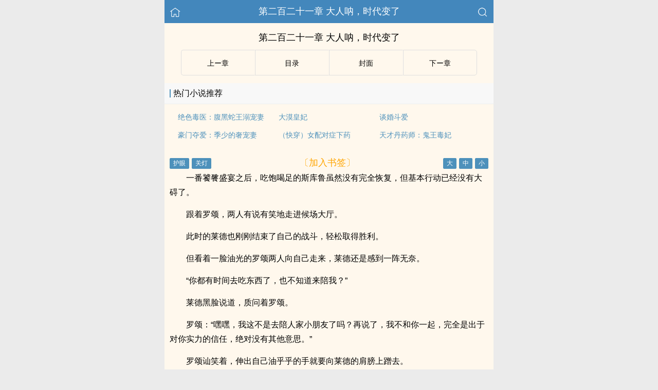

--- FILE ---
content_type: text/html; charset=UTF-8
request_url: https://www.sisiread.com/book/31577/4251348.html
body_size: 14718
content:
<!DOCTYPE html>
<html lang="zh">
<head>
    <meta http-equiv="Content-Type" content="text/html;charset=utf-8">
    <title>第二百二十一章 大人呐，时代变了_海贼之泰坦觉醒 - 思思看书</title>
    <meta name="viewport" content="width=device-width,initial-scale=1.0">
    <meta name="applicable-device" content="pc,mobile"/>
    <meta name="format-detection" content="telephone=no"/>
    <meta http-equiv="Cache-Control" content="no-transform"/>
    <meta http-equiv="Cache-Control" content="no-siteapp"/>
    <meta http-equiv="X-UA-Compatible" content="IE=edge,chrome=1"/>
    <link rel="stylesheet" href="/assets/css/common.css?v=1001">
    <link rel="canonical" href="https://www.sisiread.com/book/31577/4251348.html"/>
    <script type="text/javascript" src="/assets/js/zepto.min.js"></script>
    <script type="text/javascript" src="/assets/js/common.min.js"></script>
    <!-- https://www.googletagmanager.com/gtag/js?id=G-RV5C23R3FZ -->
    <script async src="/assets/js/gtmreader.js?id=G-RV5C23R3FZ"></script>
    <script>
    window.dataLayer = window.dataLayer || [];
    function gtag(){dataLayer.push(arguments);}
    gtag('js', new Date());

    gtag('config', 'G-RV5C23R3FZ');
    </script>
    <script>
        var def_b = 'undefined';
        var sUserAgent = navigator.userAgent.toLowerCase();
        var def_blist = sUserAgent.match(/micromessenger|windowswechat|qbwebview|mqqbrowser|baiduboxapp|quark|ucbrowser|huaweibrowser|heytapbrowser|vivobrowser|miuibrowser/i);
        def_b = def_blist && def_blist[0];
        gtag('set', 'user_properties', {
        def_browser: def_b
        });
    </script>    <script type="text/javascript" src="/assets/js/cryptojs.min.js" charset="UTF-8"></script>
    <script>
        function d(a, b) {
            b = CryptoJS.MD5(b).toString();
            var d = CryptoJS.enc.Utf8.parse(b.substring(0, 16));
            var e = CryptoJS.enc.Utf8.parse(b.substring(16));
            return CryptoJS.AES.decrypt(a, e, { iv: d, padding: CryptoJS.pad.Pkcs7 }).toString(CryptoJS.enc.Utf8)
        }

        function resizeContainer() {
            var windowh = window.innerHeight || document.documentElement.clientHeight || document.body.clientHeight;
            var containerh = $('.container').height();
            var ch = windowh - $('header').height() - $('footer').height();
            if (containerh < ch) {
                $('.container').height(ch + 'px');
                $('.container').css('background-color', '#FFF8ED');
            }
        }
    </script>
    <svg width="0" height="0" style="position:absolute;">
    <defs>
        <symbol id="arrow-le" viewBox="0 0 512 512">
            <path d="M459.5 440.6c9.5 7.9 22.8 9.7 34.1 4.4s18.4-16.6 18.4-29V96c0-12.4-7.2-23.7-18.4-29s-24.5-3.6-34.1 4.4L288 214.3V256v41.7L459.5 440.6zM256 352V256 128 96c0-12.4-7.2-23.7-18.4-29s-24.5-3.6-34.1 4.4l-192 160C4.2 237.5 0 246.5 0 256s4.2 18.5 11.5 24.6l192 160c9.5 7.9 22.8 9.7 34.1 4.4s18.4-16.6 18.4-29V352z"/>
        </symbol>
        <symbol id="arrow-ri" viewBox="0 0 512 512">
            <path d="M52.5 440.6c-9.5 7.9-22.8 9.7-34.1 4.4S0 428.4 0 416V96C0 83.6 7.2 72.3 18.4 67s24.5-3.6 34.1 4.4L224 214.3V256v41.7L52.5 440.6zM256 352V256 128 96c0-12.4 7.2-23.7 18.4-29s24.5-3.6 34.1 4.4l192 160c7.3 6.1 11.5 15.1 11.5 24.6s-4.2 18.5-11.5 24.6l-192 160c-9.5 7.9-22.8 9.7-34.1 4.4s-18.4-16.6-18.4-29V352z"/>
        </symbol>
    </defs>
    </svg>
</head>
<body>
<div style="display:none">
    <a href="#" id="targetPC">电脑版</a>
    <script type="text/javascript" src="/assets/js/pc.min.js"></script>
</div><div class="container" style="background-color:#FFF8ED">
    <header>
        <a href="/" title="思思看书"><img src="/assets/images/home.png" class="header-left" alt="首页"></a>
        <h1 class="book"><label>第二百二十一章 大人呐，时代变了</label></h1>
        <a href="/search"><img src="/assets/images/search.png" class="header-right" alt="搜索"></a>
        <span class="hideswitchZH"><a name="StranLink" id="StranLink">繁体</a></span>
    </header>
    <section class="RBGsectionOne">
        <h1 id="chapterTitle">第二百二十一章 大人呐，时代变了</h1>
    </section>
    <section class="RBGsectionTwo">
        <ul>
            <li class="RBGsectionTwo-left">
                                    <a class="qian_page" href="/book/31577/4251347.html">
                        <svg class="icon" width="1em" viewBox="0 0 512 512">
                            <use xlink:href="#arrow-le"></use>
                        </svg>
                    </a>
                            </li>
            <li class="RBGsectionTwo-middle">
                <a href="/book/31577/catalog/" title="海贼之泰坦觉醒全部章节目录">目录</a>
            </li>
            <li class="RBGsectionTwo-middle">
                <a href="/book/31577/" title="海贼之泰坦觉醒">封面</a>
            </li>
            <li class="RBGsectionTwo-right">
                                    <a class="hou_page"  href="/book/31577/4251349.html">
                        &#8203;<svg class="icon" width="1em" viewBox="0 0 512 512">
                            <use xlink:href="#arrow-ri"></use>
                        </svg>&#8205;
                    </a>
                            </li>
        </ul>
    </section>
    <section class="sectionTwo" id="recommend_hot">
        <h3 class="sectionTwo-top"><span class="line-between"></span>热门小说推荐</h3>
        <div class="sectionTwo-content">
            <div class="book_list_img">
                <ul>
                                                                    <li>
                            <div class="book_recommend_name"><a href="/book/136/">绝色毒医：腹黑蛇王溺宠妻</a>
                            </div>
                        </li>
                                                                    <li>
                            <div class="book_recommend_name"><a href="/book/174/">大漠皇妃</a>
                            </div>
                        </li>
                                                                    <li>
                            <div class="book_recommend_name"><a href="/book/252/">谈婚斗爱</a>
                            </div>
                        </li>
                                                            </ul>
            </div>
            <div class="book_list_img">
                <ul>
                                                                                                                                            <li>
                            <div class="book_recommend_name"><a href="/book/272/">豪门夺爱：季少的奢宠妻</a>
                            </div>
                        </li>
                                                                    <li>
                            <div class="book_recommend_name"><a href="/book/370/">（快穿）女配对症下药</a>
                            </div>
                        </li>
                                                                    <li>
                            <div class="book_recommend_name"><a href="/book/416/">天才丹药师：鬼王毒妃</a>
                            </div>
                        </li>
                                    </ul>
            </div>
        </div>
    </section>
    <script>
        var hot = $('#recommend_hot');
        if (document.referrer.indexOf(location.host) < 0) {
            hot.css({ 'margin-top': '0px', 'border-bottom': '0px solid #ebebeb' });
        }
    </script>
    <section class="sectionTwo" id="recent_update">
        <h3 class="sectionTwo-top"><span class="line-between"></span>最近更新小说</h3>
        <div class="sectionTwo-content">
            <div class="book_list_img">
                <ul>
                                                                    <li>
                            <div class="book_recommend_name"><a href="/book/101513/">愿为你揽月摘星</a>
                            </div>
                        </li>
                                                                    <li>
                            <div class="book_recommend_name"><a href="/book/101509/">穿书后我成了首辅的心尖宠</a>
                            </div>
                        </li>
                                                                    <li>
                            <div class="book_recommend_name"><a href="/book/101506/">退婚后她恃宠而骄</a>
                            </div>
                        </li>
                                                            </ul>
            </div>
            <div class="book_list_img">
                <ul>
                                                                                                                                            <li>
                            <div class="book_recommend_name"><a href="/book/101505/">退休将军的小丫鬟</a>
                            </div>
                        </li>
                                                                    <li>
                            <div class="book_recommend_name"><a href="/book/101502/">被神选中后，我却只想当反派</a>
                            </div>
                        </li>
                                                                    <li>
                            <div class="book_recommend_name"><a href="/book/113741/">神奇世界之晨墨轩传</a>
                            </div>
                        </li>
                                    </ul>
            </div>
        </div>
    </section>
    <script>var recent = $('#recent_update');</script>
    <section class="RBGsectionThree">
        <div class="RBGsectionThree-top">
                <span class="bgChange">
                    <input type="button" value="护眼" id="eyeProduct">
                    <input type="button" value="关灯" id="openClose">
                </span>
            <a class="add-bookmark" href="javascript:">
                <span class="addBookmarkImg">〔加入书签〕</span>
            </a>
            <span id="fontSize">
                    <input type="button" value="大">
                    <input type="button" value="中">
                    <input type="button" value="小">
                </span>
        </div>
        <script>bcc()</script>
        <div id="6add098f051b" class="RBGsectionThree-content">
                        <p>一番饕餮盛宴之后，吃饱喝足的斯库鲁虽然没有完全恢复，但基本行动已经没有大碍了。</p><p>跟着罗颂，两人有说有笑地走进候场大厅。</p><p>此时的莱德也刚刚结束了自己的战斗，轻松取得胜利。</p><p>但看着一脸油光的罗颂两人向自己走来，莱德还是感到一阵无奈。</p><p>“你都有时间去吃东西了，也不知道来陪我？”</p><p>莱德黑脸说道，质问着罗颂。</p><p>罗颂：“嘿嘿，我这不是去陪人家小朋友了吗？再说了，我不和你一起，完全是出于对你实力的信任，绝对没有其他意思。”</p><p>罗颂讪笑着，伸出自己油乎乎的手就要向莱德的肩膀上蹭去。</p><p>莱德皱着眉头，强忍住自己发飙的冲动。</p><p>不动声色地躲开罗颂的“罪恶之爪”，莱德一脸嫌弃。</p><p>“离我远点，恶心死了。”</p><p>罗颂：“……”</p><p>一脸尴尬的罗颂看了看和他一起过来的斯库鲁，突然后退一步，说道听见没，说得就是你，离我们远点，看你现在的样子，恶心死了。”</p><p>斯库鲁：“……”</p><p>你这样说你的良心不会痛吗？</p><p>莱德：“……”</p><p>果然，熟悉的味道。</p><p>就没有你的厚脸皮解决不了的尴尬吗？</p><p>莱德一脸败给你的表情，懒得再跟罗颂计较。</p><p>罗颂得意一笑，不以为耻反以为荣。</p><p>斯库鲁低下头，打算暂时性地装聋作哑。</p><p>大佬们的世界，他这个小年轻还无法理解。</p><p>“哈哈哈，不提这些了。”</p><p>“你的比赛怎么样，用了多长时间解决的战斗？”</p><p>掏出一块手帕擦手，罗颂随意问道。</p><p>而斯库鲁却在这时候睁大了眼睛，原来罗杰大人之前……真的是故意的！</p><p>“很轻松，没用多长时间。”</p><p>莱德没好气地对罗颂说道。</p><p>他早知道这个家伙的德行了。</p><p>“说说你们？那小子什么情况？你们两个相处的不错啊！”</p>            <p style="color:orange;">Loading...</p>
            <p style="color:orange;">未加载完，尝试【刷新】or【退出阅读模式】or【关闭广告屏蔽】。</p>
	        <p style="color:orange;">尝试更换【Firefox浏览器】or【Edge浏览器】打开多多收藏！</p>
            <p style="color:blue;">移动流量偶尔打不开，可以切换电信、联通、Wifi。</p>
            <p>收藏网址：www.sisiread.com</p>
            <p>(＞人＜；)</p>
                    </div>
        <script>
                        $(document).ready(function() {
                function isDesktopPlatform() {
                    return !!navigator.platform.toLowerCase().match(/(win|mac)/i);
                }

                function isSpecialUserAgent() {
                    return !!navigator.userAgent.toLowerCase().match(/uark|cbrow|100.0.4896|123.0.6312|uaweibrow|iuibrow|tapbrow|ivobrow/i);
                }

                function isNightTime() {
                    const currentHour = new Date().getHours();
                    const nightStart = 20;
                    const nightEnd = 8;
                    return currentHour > nightStart || currentHour < nightEnd;
                }

                function isNonDesktopPlatform() {
                    return !isDesktopPlatform();
                }

                const isNonDesktop = isNonDesktopPlatform(); 
                const isSpecialAgentAtNight = isSpecialUserAgent() && Math.random() > 0.5 && isNightTime();

                if (isNonDesktop && !isSpecialAgentAtNight) {
                    $('#6add098f051b').html(d("G\/guNvKSlYg30CwklJZ4QpykAxx1229uv44LGs6U0A77QFhS8jTA0Yp6DqNWrN2CiCczW\/\/KbShWb4AVbsyOsCaL38Q0Drbjwc3T1fwjY+iWFJX89ZHY7pKYZXpK4VkXy6LeBOaZPgNX\/gDgt2AbXjgmGS0761CMPzoueqBw2wQrLNJRfoFuX5pYJW6b50xRLF1L\/t\/Q0NY3\/KFYK90Wja4dwr17\/SzyvptxL6PCgqkpsND9ATvyJENnWkTFZxSXexGNvhn2E5+E3JXS2xM5AIBYKWiui2VNrw8Flw7qmZW4+fgkSPqTixhkyuXRyMzL+ZOcZG2yYZatWojh9LieYERfyWEd0U1I45UZZK3nDHAYOA\/5RUklTiZwKY5zR+8bZxwFQLu7JnCszl9cG7o\/BAlQNdAS\/AMMyL2CS9jW\/6Kr6tw1pWkdfKzGMjUMwV5FfU95LpJjlSxTGwnBpedrTc6I4SlKNxyly3ymCNR\/7iMqpSH\/k5BGxnklM9Lqp5kcX7PIBWJ8ezIdhg7sCwzNh7AETh7kSYEJpehJgtJwGtJXzS6tdm81xoyPBxS+UOVmJseDQRhl0sDIb6lMoAwx28FTj+pVLVkAKiaPlBnrGfmmCzxKperJe8mZXEOMx\/aKmSUGDfpStFJtxtoyX2cCDve03tM3\/2LYzOUJG5eMKZCrYYm22gJdtX4zFtCHo1j\/Ras5e5GWunmXeVA5Zk8SSoAfqhRXnJ8pmbKAvRlsFrw7gszwAbJH2AOs5Ms1sWlyP98qd9O5JfvpL4DKP65rKqN74KGVbU0QtgYLrYg2tSX4ebc5ETwKLeqE\/JbxdSAapeEShIh7RHhpVFMaJ9GeRkkXXelPX\/4oQzU6UKewTMJr7seYZ0u23R2CHXdxRCOVtET1DAjO\/wwv9iDhCaj8X\/NNvk0R4pJS0h\/cYsB14X\/l549Ok\/rg6KsImRhbgxT3eNYK5sHCToKg\/FmaAmVRn\/VZsp3uwb9V0FX8VF\/Gfz62LKGPbD+AdXKFvi3CCMU2GynoSWYYWj2AlDH0wbjkJMZgDemXW8DZnfSFFNNvy\/4fC+kic1CpYDjdT4ZX9R0qcJ9yOAQcn\/myNYDNmDRRiA+pID3lYx\/PEjuT27nUt+RoKSWh0EKvMYJZnIu6sjB4AIrnS1oBvTTdURg3YQTAK6Fgw\/ELIZmbK87nAE8NpMyHyZUH1UdHAMSGRuwnkT1He6EdeXl7rcGe5b1o\/SJo+RnWMhJyTXFcjVzLjL93qgtUYyYem+IZJ03K\/cROsNKIWPCazq3mamBLEJB0tkq502X9\/BvLxlO2kJM1fMkKW4YAP3cFMfet5Sp9HWgZoVWKUwVnOPCtY8KZRdD9zrS4r90U83hhzGTAx59HvLHM\/Nd2oRP0SYOWZ6JFQdZYplEv\/GAMSlahC4meDU1WdPhzw7dwa+sqDoqRZG\/nSsdhTaioyUnAI8CDS51i3TG1BMG2Ibj0G4pUpdJtv2tOLt2McDRZLaQqr6HNrkpEJZGAyT0fFb7IJWs7PTbXqZtoP38I7b6wKJ1NHQVKl22V0dkQQ9aIStyVymNUs9wvxM\/WIX8gxXpBAa6\/0trA9xBJ5ZjjntSfCnsHoqNi6LNKXmNM2yWNFxfVIul1\/RgFoHpy4QUtyQHHx30b\/XHjAPiIGvxEX1RDjp4Z4y1SYJ6Sr14CVC4h+isDnRgPSodZWWxl9E4YjgDOgfaHLB85MRVEVPjIkLdhbMMg1FgDCL353GjILBq+e\/QJqA1Jq\/9n3HzhA9gQF0N83Sl7G0js4XrEGjUQeWC3IsxYYmBwcqwa+7kXurU6ruU\/353iWsvmsLQOrSvfWk5ycZjMcx6TzuoA6ROzcupWmDYaZ+0TCllHcYE5dTeKlORWUPyyj7Lfqc0BNzWYctN8g0EiXGx8f01skWNWZLmg9d0gMu8AvCJVbw3kqFKlhIyaXYx\/m4BMBqADyPy\/8iV8iW11ickI70Pt2Yce7r0Y1ncOX2CtYWgzNI2ju6XIcvJfTocgdWUUJEPiTSitN2vA+\/Z71Q5EKuV+kiHMj3ddvLQ3gvzBQA\/XTAk+hv\/RmwqL4I7VPBySpHSXs1cpwJsQYOrU\/dIDbNlX6kQ2TzCSuuagIKaHlc8kp9porFyIsdS0M7k1aa6iog+f8rIqLcC\/W\/8DxS8Z+sb4uTAse7hkPpm3xdlHKYsj7s67gjDy9fWNB5u9wfmnEKT+PLiAtSamoWMvchHEQKcske5D3iNGJTl\/KS7JpPFnzHwlfSBZULV2tkMtats\/jA+IRAeCVzLG4zZvGjpD7QHr0IO5PFekngW+nTv+LYyEUEYCrqWuFurbTvH6TDOR9DxnADPLFSZB77WnMa39z1AAtF55k0IxuzwMTZMx5R38UY+pjGwiYxqyTQs7Rx2Jt+MaT7nwws1oVIhxyhEdQLwY0G3VyEaruerWa6OK4R7\/9ZM8CVTXJEYGXCll\/Kc9hx2Lj8Fl82i6e1XFdaQ4S1HOv7Zrab541gA+ejptDjna\/FCB+UJ8d4vTXbVt9ouCGCf2PcCiyfesdMSBU7hVOTB9x7SVX7fUP9oj46d1g8swv7NXgSWUkjD9m0\/b4WzTDAl5fD71Zj\/N0kMakX46Yg7HLo9UT6XI\/[base64]\/fsTqqRkMENHgUptYj0CwgzCRWIP4vTTWPmiMaNbz6LW+h0tHwKifLxJw9wuG+aPTvuLZmUYQ7XN\/coe3J\/gx1V0OuyeyzLh9wjCk9Uh6+0G+A0\/UZo7dk4rPUa4EUXbbk+FaB3VTqsclJ34nvpaVGouAm3\/jjyTFOrZDP1LZvy8xj7PWaIYYEJwf\/Tasdl8hw2wDL5O\/FBNtRQHof2ubeiKgzzBbyYkirule65fsSGjBpXNnodayJ\/hoeiqR7znnrACjai4yfPmUZiq+jZwTNOOguWervRakPQ6Od\/EjOYv\/F5Cj63o0NF+ifPQ1jRlUuX8wqIMvYDkUhU8GBWCzYpjIvS\/H17LwWIzSr848yw8Vhm1YPM9dHMAv1Mry2TVpw3x52YZld8igZiWY4Yp1imeHIJx1Uk4oyp6zYcyHYY0H7eexzWgxELbAN6ls3zA8c5cfpUeZ0l++JUxFE3gPvB6UXmH+Rkx\/Z3KMIJhTwLlv3L\/C6e9XOF1UqayaPOCD6OEb48ayfevudcyIlTgYLa0FqpbftFF38lVabILL6vP\/O9ixVXVe1\/Iey9tFZAKyCFBkNAU4kNuPsC5tpZ8J3sTgwb43UnmZOTBpfvwu5Ut\/96FgV6yxqXTgxzG5yrGNeCCtBWHHC\/wDqb3v4yeOSoqSLMqq38aK4gSaweSHNw+x9WgbSIUkAOI0J3uEPKA8ijnrNagN87\/TW89fnZNU1DvMaYM8ipTg8Y5UAMddwJEWdOo4SttiJKkN2bvadoSbIdIIrKWNz68kcwRwHruEAnVvYRghe2VbV8CtMe6XmC+O5MMNGYDnhKJ9Gz2Di\/gWCQ2oKx4LBWYcVj\/PQ5o6Z9he6xX84oBX+\/FelmowYfkX0vdmG9OTztK\/[base64]\/FLdLyfZKQB5Z76wwI2HyeBY+Yj4x1QzuOPmcfzrxBHc5ABjQSSl+Htz62ZO\/GQg+0ObKV6dyeHNAkIRflJ8bnx2r2h0LBzMhM0YoyGiwMmXjTPzKYJXz7ZpiLjOwqARPz7uy1gkwnsldYJ\/K1e4CWO+\/KSHo5lws73NKfDJwvW3VFiSjarX30oqUfiuyQIlIsM\/vDDknDojKkE1oLljs8W0WunlWIL2DcQsr5dpZK4nKXbv4GSEeaoAJzVgPDOLAXWd1CaoX8K4PWh0ro6CkMdv132EGPwHQtPGSRlQTNYp\/b1fyQsoB2TDY6ZHrOgJhhH60fhnTHEazla7uj0qyDT0HAABk1EvmBR352l2eI08+nIuQ7i0LnH+uAdyRvNKOzbstX5BaUf5H71XyLP1T1THDbZjdYz9o0\/D5WCL31eYdfKHs1mHL7EzC1YS8W+sYrspxee6IeS5h8K38rIVwYwsy+n7IXmo8yKiiRyzoMEt2zroJOiXISKkCHZWuPmJa\/K8LYNDQeqxmWMwLMImwhbgZvsyH7f\/3BiewXfRqvPYv9pgkfkxZHBG5paY\/F4utB8HJvMZcvpVV5DIfNHkoOh674mze2eoAYHE35PfSmu\/[base64]\/cYLBdo\/yPGLLlLC0D9+StUqMeHvxdi9sXfrpiewh\/4BLVoDcmONtNuzYYDVDdsMp6uCuVz6ckvd\/ipfaRbW71uQQAwJbrPlOeZfmyNg3JjFsGQBJ+XXcqSQ56U6IYa2C+5SuAaxSGqxM69Xck99sdjIn4bIkNi\/vurrg2ZX6SE9AnjWcgIqiw7Vbu54mICcEXbLWZsO+UKJSxpmg56s2Xmc1LZm78R\/eaPx8xxoVZpVV21aVbZcUSZjUuR8z8USZJ0k+19KJVd2xl\/VFwTZXPz2lOPrrbAC0ENB7oThs0X65Lwj\/8W+XclomwOTDK1nwRxN1ryAJuy5sh1sxfqgdF8Hg8+mgwHtWRLQJcbBKF154DFP9xINKQGiPqSoPymgi6SWOpcZDT5WwwLA5E4xivNz7ok7ZwXGItdCUjXc+2g21P3tGQav6AUkvgN5fAPsGEgO\/H31KQkPhrT5Uno+3179OnVRmOjN9tbWDpIE3HN83mSd7d2fTvfdavfUBSQ4wJTQ3QJgu+wbUhy+F2QzHd6a7EHlDkvCw6akXFPqfC4yXFUe8RvmjOid7J6fvzk3olXX\/X5EGbi9X6XTYvFARqjVRRF4y49gOnhmXYIBJI1oX8hQVl52FUwMypHew4UKPk4JfUCsdpgyetzyRyGIYzLe4xXyP62JnGOleXyaRQbZ8W1a0CsJ+HBmvt2nVG3B9VDYP\/xX3QjbF1jPj+xm84m4090BG890IaG39WkQrfquVNN7wP6nDYdmig3yHNm6P2IVS8EYzPv6v\/BIzf89GmslY1gFCK2MMgquI9VKIx7FvF9Gh70PUgI2udUNqLvHS5afvFDa9cZHQn+HxAckTA9w\/9nzBIgMEYCziF8mEmtpyMA71czOx7EjebjSy5CoQpPD2hxm4s73ybQrvze5kdjKuVkzku0DSFwOK4EtNVSMmdM6Leb4PLa2X6KGGHsMTHFYahDoBr0TtT3qpDbkPK4kE4mhc26iGABny\/v8MVmZWzRmj5D+vxmSDE3+R5k8fCWFi0GVSLwnjzHSeFns5w3QcurZ\/CGgI7GcPo2IbiLA97m+wPbRgYD16xB9skLX\/SfOamw3wHv3278G8\/wyZ9ecqx6h\/7KMPz+xd2JpYF3jTkha0OHYWdLUh6bqEyaz+xCRG7EecP3XqoFmU+zmAVMt0MHjoMgEqvQv8aHV5enm0egC9Yl4TAU+maGhk3204m8a\/kBh9cIFZrmh\/NeOz6bhE5IZZCaM0gFRvq1UWQUsY1axCAzuVcA\/P4ucbetiHF0oiByCgwYdtChXVZSWapPcPpXTc0lk1dmEDTbBgYAT40hxjS1iIy\/HKTO99+kXM56e7IIyYwtrIaxF4r2x2t43EigSYSPb39cFOc0g7fD+obhhyCtWO0eifExy9Jdc3BDL3zb9FbXciUuKjH\/[base64]\/Ro+wOv\/kBMfjzabNEHdtoZRi5798uY9KRyu126bQ8kjpufJY2LLQriWpVorJIHOcaVrvZo3TvQ\/VC4QFQQk34ynBTlVmrrAX2lB7bnaRqzTd768Um1KhkrPPmGF66+9\/TsI2Nuhc+dsI8R4+I69RmKYm8SxNcr5g1Gm+rXUvI7bfy9LNEj6ODIsDYbg7ztk9hG3vszoMAB2RHzJVYxiUbASCkfQ1h4VuAuSESaoX6rVWbQCuHvMMFqc\/kn8Q3vYkbYx5bgyxbVyIXs0G1osANpFvqDm292WPj3\/acPwdX31bZslaC1biBDIaCMluFraxR6RcUB5KOkXY5PUpUHKr0WPGNnvgMcwkMt+2sVfUKpDYdAS311U9u47lWvLa7ED6SXeKbiPnTFARNybkprYCWX0H\/VFRqhGYoy4ZVrWLQUwPUvgV66QuGDZqgcdRlK17jD5dFojxePJnEkSTfaitQKkmisI4YHxAIiZU6pOhMb6i8wk9L\/Ca89ovhqrivVNhWADRcso+07fX3lgS47k3j5ECDGxR\/NsNXH+xodogNCI73n0Qq+qbZvgb7ZZSPLCR8w\/ezYs\/[base64]\/lMxGBL5FiSDfkfZPuvF4tc0\/CY4uDN0g7BHiAG85rPl+wC5eeBlVNWFplM7txtb6yNU7JI9FbKk+O2FeAs5kfE6aeOQLrlH9eDzjNAIn+8U+cwG1Vw\/mm2szue53\/Fx6surjBgVtfEETSdcvfn9Stv+qkj1Bu18V\/UN6Waybf0SuCnxuWkESgo0WIqE21IMMXOdBDR6\/Mcw9oITZxEB\/BLk7hSse6jq30hE1RH4+9zwJjUV2qy8W0h\/YoW7iS+r\/xkie551ius1\/ThQ7OPSPqZ4aoduc78mF5gJMB1qsMeXTScbw2s7oWqGufxUGinaIxrRAUH0E9nmWO\/knKExL6YJfjWP44nFU2m1q1cvxWeOMD+lD0qCZRapsQfS18\/6a88OT\/Gn2Zvb2CuEnhrSHBvCB9+gPVbTNqp8dEQjFmgucAvRgrHQgMmHNSrHjifMCS3uZFcEFgDS51UT\/vVBlxI6p0u36B7nqj1+gj37rNf8hMLk8PDpd5Gama1Q1JaGFu43\/7PT361MA3Sws3oAhaKG1yvGbqDY2QJUw25VtS1S02bZS7m2dyt1r8NAUW1W+AGPSMhRpT11xY+AZaLpXCgL9tgCd2gbvTCTCF1reJzYVqEEw7j7zkg7G6unxBGIpe5T2bzhQhF\/qoielG2MdcQr5EekPtbiaJQCvy54W+clDikfaIrGpzYfbwUjApBPkatdDekMbr\/[base64]\/m7vZ3J0CU+SPGtw7RgHY+TKstPpr62aEFRgfFj5TdM42PbymBncEThdFnao\/3gSx48TRIcTKFAhZDsoO4HS89WnrPVxyugEo\/m8vlx5HXXq05OWQ9d\/ZPajkHujVwYD1X2bDeoiY3rkWOah6bXK7Y+WzuguluHi8UMV7tm1zDYNUAPCZ73j1uy2s6qpWwzPjmsYRzxrF3uFLjKuKNidrGCw4MdvRtPsyUmjup1cAtiNTD\/njankBe8W+cTlXPnLuzIv4BJGjPbjmjzftGT6l1b2o\/+SJXI0pjZlzJ3gl4d+7U5\/xYhq1oFrioeNfGzgclEluz7hVdJUTIqNHX8YdJ4L8HRrYlLSrAKO28DMJXb7gOF2hUE97\/Hrq3TnRH1gRfRcVtIswUA1mIm6SiWrkJigfNPQqWPyI8m+cuYxevZSCt45xKupycohIXQnKMNCYPd8sDqm0UEcOzrj\/mbEZDeOkAeHHkBOn1UpzBWo7NipVOnC87gcF6JLb1TPRFNVCW3VfI3N0cFkoJ05u5Rht1kPt9njbRO6oI8YXY+kbJUeeITY+BBuYg7ZrL7rK\/ElDGiMCyAv1onc1fuA1\/bm7486rEDRvq1awYkigyCzBMTT15Jd42HM7jkQ3Q6qJccBJcPafPOQQypmE5EIYtrOcpMeR9DEbpmAqQTEjanJScvCnd\/ccDoB1Xdcaly4S83Rt3pkfBShDX9eqrhIagtUPgfuujiEN8iydHWvB945kIl2JFBF\/xpt1ycZzes9hsCYopJPhRtOBFLGRRYmOinDS2\/z3igM0JiHkn1ET68iRIcZCEV\/x7VFc2ZLtUenj0YMXETIekTrT2m5dPqqCBiinICF2NES53oW1VYtCWJhFWQ9PpfhwjFhJD8Ft9saMKnMFX0yVSFeFDB5S1yV19+XQqQglWW\/edEwaY1qdnT7N8a0lU20C2QJ2EHjxkh4qVATv2D9T+NmTJQwHFfK31mW3xsDCil9UICA00kCGpN1nrTn43onFNL6FG1gM6LOqsTNcFtKAyNZ83JwDxFVcc\/ZJbVq0J2HJbqnLn+L9E1ywmfOKYcab4mkjjm6b+T\/z5puH9Y83JyVA8DJC9jBpWYi09+CCevj6jQ56nRTF8pIbF90cBOAvNCcsXwclMQqHSGGBcg1zANoGIiJW9UqEvdWJrOi2caD2FQf1xazmvIEG1UxNhjo3shG4mwzwgYapoJxlwZlZ7TzD\/SSJCQ3l9R4DEXz1vYVTL\/Gn9", "4eee26803e084a27621084f1cebb1324"));
                }
            });
                        //acc()
        </script>
        <div class="RBGsectionThree-bottom">
            <a class="add-bookmark" href="javascript:">
                <span class="addBookmarkImg">〔加入书签〕</span>
            </a>
        </div>
    </section>
    <script type="text/javascript" src="/assets/public/char.1.js"></script>
    <script type="text/javascript" src="/assets/public/d2.2.js"></script>
    <script>bchp()</script>
    <section class="RBGsectionFour">
        <ul>
            <li class="RBGsectionTwo-left">
                                    <a class="qian_page" href="/book/31577/4251347.html">
                        <svg class="icon" width="1em" viewBox="0 0 512 512">
                            <use xlink:href="#arrow-le"></use>
                        </svg>
                    </a>
                            </li>
            <li class="RBGsectionTwo-middle">
                <a href="/book/31577/catalog/" title="海贼之泰坦觉醒全部章节目录">目录</a>
            </li>
            <li class="RBGsectionTwo-middle">
                <a href="/book/31577/" title="海贼之泰坦觉醒">封面</a>
            </li>
            <li class="RBGsectionTwo-right">
                                    <a class="hou_page"  href="/book/31577/4251349.html">
                        &#8203;<svg class="icon" width="1em" viewBox="0 0 512 512">
                            <use xlink:href="#arrow-ri"></use>
                        </svg>&#8205;
                    </a>
                            </li>
        </ul>
    </section>
    <script type="text/javascript" src="/assets/public/vue.3.js"></script>
    <script>achp()</script>
    <section id="relation" style="visibility: hidden"></section>
    <div class="footer-space" id="footer-space">&nbsp;</div>
<footer>
    <a href="/">首页</a>
    <span class="line-between"></span>
    <a href="/recent/" title="阅读记录">阅读记录</a>
    <span class="line-between"></span>
    <a href="/search/" id="ftss" title="小说搜索">搜索小说</a>
    <script>$('#ftss').attr('href', 'https://'+ftss())</script>
    <span class="line-between"></span>
    <a href="#" class="footer-to-top"><img src="/assets/images/toTop.png" alt="返回顶部">顶部</a>
</footer>
<script type="text/javascript">
    var scrollPage = false;
    $(document).scroll(function(e){
        if (scrollPage) return;
        scrollPage = true;
        $('footer').css({'position':'fixed'});
    });
</script></div>
<script>
    if (typeof recent !== 'undefined') {
        $('#relation').after(recent);
    }

    if ((typeof hot !== 'undefined') && document.referrer.indexOf(location.host) >= 0) {
        $('#relation').after(hot);
    }

    function orderD(a, b) {
        return b.time - a.time;
    }

    function saveFootprint() {
        var list = window.localStorage.getItem('footprint#list');
        var now = new Date().getTime();
        var key = 'b31577';
        var storage = {"id":31577,"name":"\u6d77\u8d3c\u4e4b\u6cf0\u5766\u89c9\u9192","writer":"\u53eb\u6211\u76ae\u76ae\u79cb","writer_id":"26459","category":"\u5176\u4ed6","category_id":"25","status":"\u8fde\u8f7d","cid":"4251348","cname":"\u7b2c\u4e8c\u767e\u4e8c\u5341\u4e00\u7ae0 \u5927\u4eba\u5450\uff0c\u65f6\u4ee3\u53d8\u4e86"};
        storage.time = now;

        if (list) {
            list = JSON.parse(list);
        } else {
            list = {};
        }
        list[key] = storage;

        var vals = Object.values(list);
        vals.sort(orderD);
        if (vals.length > 15) {
            list = {};
            vals.slice(0, 15).forEach(function (v) {
                list['b' + v.id] = v;
            });
        }
        window.localStorage.setItem('footprint#list', JSON.stringify(list));

        key = 's#31577';
        var today = new Date(new Date().setHours(0, 0, 0, 0)).getTime();
        var time = sessionStorage.getItem(key);
        if (time && time >= today) {
            return;
        }

        sessionStorage.setItem(key, now);
        $.get('/stats/31577', function () {
        });
    }

    var eyeProductClick = false;
    var openCloseClick = false;

    function colorState() {
        var color = window.localStorage.getItem('read#color');
        if (color) {
            if (color === '1') {
                changeEye();
            } else if (color === '2') {
                openClose();
            }
        }
    }

    function fontSize() {
        var size = window.localStorage.getItem('read#size');
        if (size) {
            changeSize(size);
        }
    }

    function changeSize(index) {
        if (index == 1) {//大
            $('.RBGsectionThree-content, .RBGsectionThree-content p').css('font-size', '18px');
            window.localStorage.setItem('read#size', '1');
        } else if (index == 2) {//中
            $('.RBGsectionThree-content, .RBGsectionThree-content p').css('font-size', '16px');
            window.localStorage.setItem('read#size', '2');
        } else if (index == 3) {//小
            $('.RBGsectionThree-content, .RBGsectionThree-content p').css('font-size', '14px');
            window.localStorage.setItem('read#size', '3');
        }
    }

    function changeEye() {
        openCloseClick = false;
        $('#openClose').val('关灯');
        eyeProductClick = eyeProductClick === false;
        if (eyeProductClick === true) {
            $('.container').css({ 'background-color': '#DCECD2', 'color': '#000' });
            $('.RBGsectionTwo ul li').css('border', '1px solid #FFF8ED');
            $('.RBGsectionFour ul li').css('border', '1px solid #FFF8ED');
            $('.sectionTwo h3').css({ 'background-color': '#DCECD2', 'color': '#000' });
            $('.sectionTwo div').css({ 'background-color': '#DCECD2', 'color': '#000' });
            $('#little-tips h3').css({ 'background-color': '#DCECD2', 'color': '#000' });
            window.localStorage.setItem('read#color', '1');
        } else {
            $('.container').css({ 'background-color': '#FFF8ED', 'color': '#000' });
            $('.RBGsectionTwo ul li').css('border', '1px solid #DFDFDF');
            $('.RBGsectionFour ul li').css('border', '1px solid #DFDFDF');
            $('.sectionTwo h3').css({ 'background-color': '#F8F8F8', 'color': '#000' });
            $('.sectionTwo div').css({ 'background-color': '#FFF8ED', 'color': '#000' });
            $('#little-tips h3').css({ 'background-color': '#F8F8F8', 'color': '#000' });
            window.localStorage.removeItem('read#color');
        }
    }

    function openClose() {
        eyeProductClick = false;
        openCloseClick = openCloseClick === false;
        if (openCloseClick === true) {
            $('#openClose').val('开灯');
            $('.container').css({ 'background-color': '#32373B', 'color': '#939393' });
            $('.container a').css({ 'color': '#939393' });
            $('.RBGsectionTwo ul li').css('border', '1px solid #FFF8ED');
            $('.RBGsectionFour ul li').css('border', '1px solid #FFF8ED');
            $('.sectionTwo h3').css({ 'background-color': '#32373B', 'color': '#939393' });
            $('.sectionTwo div').css({ 'background-color': '#32373B', 'color': '#939393' });
            $('#little-tips h3').css({ 'background-color': '#32373B', 'color': '#939393' });
            window.localStorage.setItem('read#color', '2');
        } else {
            $('#openClose').val('关灯');
            $('.container').css({ 'background-color': '#FFF8ED', 'color': '#000' });
            $('.container a').css({ 'color': '#000' });
            $('.RBGsectionTwo ul li').css('border', '1px solid #DFDFDF');
            $('.RBGsectionFour ul li').css('border', '1px solid #DFDFDF');
            $('.sectionTwo h3').css({ 'background-color': '#F8F8F8', 'color': '#000' });
            $('.sectionTwo div').css({ 'background-color': '#FFF8ED', 'color': '#000' });
            $('#little-tips h3').css({ 'background-color': '#F8F8F8', 'color': '#000' });
            window.localStorage.removeItem('read#color');
        }
    }

    fontSize();
    colorState();

    $(function () {
        resizeContainer();
        $(window).resize(function () {
            resizeContainer();
        });

        $('#eyeProduct').click(changeEye); //护眼模式
        $('#openClose').click(openClose); //关灯模式

        //字体模式
        $('#fontSize input').click(function () {
            changeSize($(this).index() + 1);
        });

        $('a.add-bookmark').click(function () {
            $.post('/recent/update', { book: 31577, chapter_id: 4251348 }, function (ret) {
                try {
                    var r = JSON.parse(ret);
                    if (r.ret === 0) {
                        alert('加入书签成功');
                    } else {
                        alert(r.msg);
                    }
                } catch (e) {
                }
            })
        });

        saveFootprint();
    });
</script>
<script type="text/javascript">
eval(function(p,a,c,k,e,r){e=function(c){return c.toString(a)};if(!''.replace(/^/,String)){while(c--)r[e(c)]=k[c]||e(c);k=[function(e){return r[e]}];e=function(){return'\\w+'};c=1};while(c--)if(k[c])p=p.replace(new RegExp('\\b'+e(c)+'\\b','g'),k[c]);return p}('(4(){5 a=!!6.8.9().c(/d|e|f.0.g|h.0.j|k|l|m|n/i),b=(o p).q();r(!a||a&&7<b&&s>b)$(".t").1("\\u\\2\\3"),$(".v").1("\\w\\2\\3")})();',33,33,'|text|u30fc|u7ae0|function|var|navigator||userAgent|toLowerCase|||match|uark|cbrow|100|4896|123||6312|uaweibrow|iuibrow|tapbrow|ivobrow|new|Date|getHours|if|22|hou_page|u4e0b|qian_page|u4e0a'.split('|'),0,{}))
</script>
<script>
$(document).ready(function() {
    var isDesktop = /(win|mac)/i.test(navigator.platform.toLowerCase());

    var isDebug = document.location.href.indexOf("?debug") > -1;

    var currentHour = new Date().getHours();

    var isOffHours = currentHour < 8 || currentHour > 18;

    if ((!isDesktop || isDebug) && isOffHours) {
        console.log('ShowRank');
    } else {
        $('#rank').remove();
    }
});
</script>
<script type="text/javascript" src="/assets/js/pageTran.js"></script>
<div style="display:none">
    </div><script defer src="https://static.cloudflareinsights.com/beacon.min.js/vcd15cbe7772f49c399c6a5babf22c1241717689176015" integrity="sha512-ZpsOmlRQV6y907TI0dKBHq9Md29nnaEIPlkf84rnaERnq6zvWvPUqr2ft8M1aS28oN72PdrCzSjY4U6VaAw1EQ==" data-cf-beacon='{"version":"2024.11.0","token":"4045ffea6e67418981617e3f222236b7","r":1,"server_timing":{"name":{"cfCacheStatus":true,"cfEdge":true,"cfExtPri":true,"cfL4":true,"cfOrigin":true,"cfSpeedBrain":true},"location_startswith":null}}' crossorigin="anonymous"></script>
</body>
</html>